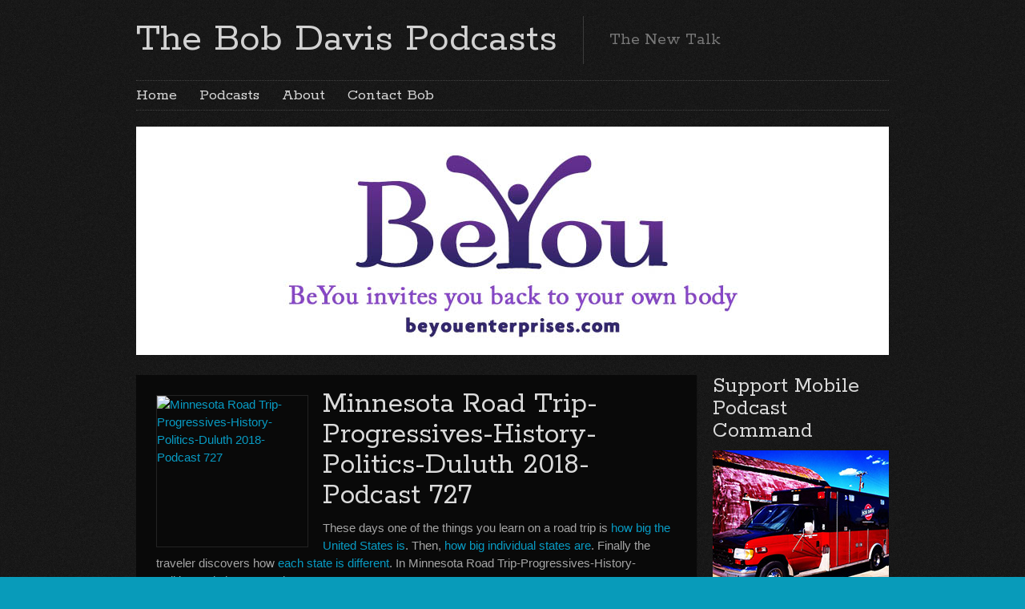

--- FILE ---
content_type: text/html; charset=UTF-8
request_url: https://thebobdavispodcasts.com/tag/caucus-system/
body_size: 16823
content:

<!DOCTYPE html>
<html class="no-js" lang="en-US">

	<!-- Head section -->
	<head>

		
		<meta charset="UTF-8" />
		<meta name="viewport" content="width=device-width, initial-scale=1, minimum-scale=1" />
					<meta name="description" content="The New Talk" />
				<meta name="msapplication-TileImage" content="https://thebobdavispodcasts.com/wp-content/themes/website/data/img/tile/t.png" />
		<meta name="msapplication-TileColor" content="#089bc3" />

		    <style>
        #wpadminbar #wp-admin-bar-p404_free_top_button .ab-icon:before {
            content: "\f103";
            color: red;
            top: 2px;
        }
    </style>
<meta name='robots' content='index, follow, max-image-preview:large, max-snippet:-1, max-video-preview:-1' />
	<style>img:is([sizes="auto" i], [sizes^="auto," i]) { contain-intrinsic-size: 3000px 1500px }</style>
	
	<!-- This site is optimized with the Yoast SEO plugin v24.6 - https://yoast.com/wordpress/plugins/seo/ -->
	<title>Caucus System Archives - The Bob Davis Podcasts</title>
	<link rel="canonical" href="https://thebobdavispodcasts.com/tag/caucus-system/" />
	<meta property="og:locale" content="en_US" />
	<meta property="og:type" content="article" />
	<meta property="og:title" content="Caucus System Archives - The Bob Davis Podcasts" />
	<meta property="og:url" content="https://thebobdavispodcasts.com/tag/caucus-system/" />
	<meta property="og:site_name" content="The Bob Davis Podcasts" />
	<script type="application/ld+json" class="yoast-schema-graph">{"@context":"https://schema.org","@graph":[{"@type":"CollectionPage","@id":"https://thebobdavispodcasts.com/tag/caucus-system/","url":"https://thebobdavispodcasts.com/tag/caucus-system/","name":"Caucus System Archives - The Bob Davis Podcasts","isPartOf":{"@id":"https://thebobdavispodcasts.com/#website"},"primaryImageOfPage":{"@id":"https://thebobdavispodcasts.com/tag/caucus-system/#primaryimage"},"image":{"@id":"https://thebobdavispodcasts.com/tag/caucus-system/#primaryimage"},"thumbnailUrl":"https://thebobdavispodcasts.com/wp-content/uploads/2018/05/Minnesota-Road-Trip-Progressives-History-Politics-Duluth-2018-Podcast-727.jpg","breadcrumb":{"@id":"https://thebobdavispodcasts.com/tag/caucus-system/#breadcrumb"},"inLanguage":"en-US"},{"@type":"ImageObject","inLanguage":"en-US","@id":"https://thebobdavispodcasts.com/tag/caucus-system/#primaryimage","url":"https://thebobdavispodcasts.com/wp-content/uploads/2018/05/Minnesota-Road-Trip-Progressives-History-Politics-Duluth-2018-Podcast-727.jpg","contentUrl":"https://thebobdavispodcasts.com/wp-content/uploads/2018/05/Minnesota-Road-Trip-Progressives-History-Politics-Duluth-2018-Podcast-727.jpg","width":960,"height":960,"caption":"Minnesota Road Trip-Progressives-History-Politics-Duluth 2018-Podcast 727"},{"@type":"BreadcrumbList","@id":"https://thebobdavispodcasts.com/tag/caucus-system/#breadcrumb","itemListElement":[{"@type":"ListItem","position":1,"name":"Home","item":"https://thebobdavispodcasts.com/"},{"@type":"ListItem","position":2,"name":"Caucus System"}]},{"@type":"WebSite","@id":"https://thebobdavispodcasts.com/#website","url":"https://thebobdavispodcasts.com/","name":"The Bob Davis Podcasts","description":"The New Talk","potentialAction":[{"@type":"SearchAction","target":{"@type":"EntryPoint","urlTemplate":"https://thebobdavispodcasts.com/?s={search_term_string}"},"query-input":{"@type":"PropertyValueSpecification","valueRequired":true,"valueName":"search_term_string"}}],"inLanguage":"en-US"}]}</script>
	<!-- / Yoast SEO plugin. -->


<link rel='dns-prefetch' href='//ajax.googleapis.com' />
<script type="text/javascript">
/* <![CDATA[ */
window._wpemojiSettings = {"baseUrl":"https:\/\/s.w.org\/images\/core\/emoji\/15.0.3\/72x72\/","ext":".png","svgUrl":"https:\/\/s.w.org\/images\/core\/emoji\/15.0.3\/svg\/","svgExt":".svg","source":{"concatemoji":"https:\/\/thebobdavispodcasts.com\/wp-includes\/js\/wp-emoji-release.min.js?ver=6.7.2"}};
/*! This file is auto-generated */
!function(i,n){var o,s,e;function c(e){try{var t={supportTests:e,timestamp:(new Date).valueOf()};sessionStorage.setItem(o,JSON.stringify(t))}catch(e){}}function p(e,t,n){e.clearRect(0,0,e.canvas.width,e.canvas.height),e.fillText(t,0,0);var t=new Uint32Array(e.getImageData(0,0,e.canvas.width,e.canvas.height).data),r=(e.clearRect(0,0,e.canvas.width,e.canvas.height),e.fillText(n,0,0),new Uint32Array(e.getImageData(0,0,e.canvas.width,e.canvas.height).data));return t.every(function(e,t){return e===r[t]})}function u(e,t,n){switch(t){case"flag":return n(e,"\ud83c\udff3\ufe0f\u200d\u26a7\ufe0f","\ud83c\udff3\ufe0f\u200b\u26a7\ufe0f")?!1:!n(e,"\ud83c\uddfa\ud83c\uddf3","\ud83c\uddfa\u200b\ud83c\uddf3")&&!n(e,"\ud83c\udff4\udb40\udc67\udb40\udc62\udb40\udc65\udb40\udc6e\udb40\udc67\udb40\udc7f","\ud83c\udff4\u200b\udb40\udc67\u200b\udb40\udc62\u200b\udb40\udc65\u200b\udb40\udc6e\u200b\udb40\udc67\u200b\udb40\udc7f");case"emoji":return!n(e,"\ud83d\udc26\u200d\u2b1b","\ud83d\udc26\u200b\u2b1b")}return!1}function f(e,t,n){var r="undefined"!=typeof WorkerGlobalScope&&self instanceof WorkerGlobalScope?new OffscreenCanvas(300,150):i.createElement("canvas"),a=r.getContext("2d",{willReadFrequently:!0}),o=(a.textBaseline="top",a.font="600 32px Arial",{});return e.forEach(function(e){o[e]=t(a,e,n)}),o}function t(e){var t=i.createElement("script");t.src=e,t.defer=!0,i.head.appendChild(t)}"undefined"!=typeof Promise&&(o="wpEmojiSettingsSupports",s=["flag","emoji"],n.supports={everything:!0,everythingExceptFlag:!0},e=new Promise(function(e){i.addEventListener("DOMContentLoaded",e,{once:!0})}),new Promise(function(t){var n=function(){try{var e=JSON.parse(sessionStorage.getItem(o));if("object"==typeof e&&"number"==typeof e.timestamp&&(new Date).valueOf()<e.timestamp+604800&&"object"==typeof e.supportTests)return e.supportTests}catch(e){}return null}();if(!n){if("undefined"!=typeof Worker&&"undefined"!=typeof OffscreenCanvas&&"undefined"!=typeof URL&&URL.createObjectURL&&"undefined"!=typeof Blob)try{var e="postMessage("+f.toString()+"("+[JSON.stringify(s),u.toString(),p.toString()].join(",")+"));",r=new Blob([e],{type:"text/javascript"}),a=new Worker(URL.createObjectURL(r),{name:"wpTestEmojiSupports"});return void(a.onmessage=function(e){c(n=e.data),a.terminate(),t(n)})}catch(e){}c(n=f(s,u,p))}t(n)}).then(function(e){for(var t in e)n.supports[t]=e[t],n.supports.everything=n.supports.everything&&n.supports[t],"flag"!==t&&(n.supports.everythingExceptFlag=n.supports.everythingExceptFlag&&n.supports[t]);n.supports.everythingExceptFlag=n.supports.everythingExceptFlag&&!n.supports.flag,n.DOMReady=!1,n.readyCallback=function(){n.DOMReady=!0}}).then(function(){return e}).then(function(){var e;n.supports.everything||(n.readyCallback(),(e=n.source||{}).concatemoji?t(e.concatemoji):e.wpemoji&&e.twemoji&&(t(e.twemoji),t(e.wpemoji)))}))}((window,document),window._wpemojiSettings);
/* ]]> */
</script>
<style id='wp-emoji-styles-inline-css' type='text/css'>

	img.wp-smiley, img.emoji {
		display: inline !important;
		border: none !important;
		box-shadow: none !important;
		height: 1em !important;
		width: 1em !important;
		margin: 0 0.07em !important;
		vertical-align: -0.1em !important;
		background: none !important;
		padding: 0 !important;
	}
</style>
<link rel='stylesheet' id='wp-block-library-css' href='https://thebobdavispodcasts.com/wp-includes/css/dist/block-library/style.min.css?ver=6.7.2' type='text/css' media='all' />
<style id='powerpress-player-block-style-inline-css' type='text/css'>


</style>
<style id='classic-theme-styles-inline-css' type='text/css'>
/*! This file is auto-generated */
.wp-block-button__link{color:#fff;background-color:#32373c;border-radius:9999px;box-shadow:none;text-decoration:none;padding:calc(.667em + 2px) calc(1.333em + 2px);font-size:1.125em}.wp-block-file__button{background:#32373c;color:#fff;text-decoration:none}
</style>
<style id='global-styles-inline-css' type='text/css'>
:root{--wp--preset--aspect-ratio--square: 1;--wp--preset--aspect-ratio--4-3: 4/3;--wp--preset--aspect-ratio--3-4: 3/4;--wp--preset--aspect-ratio--3-2: 3/2;--wp--preset--aspect-ratio--2-3: 2/3;--wp--preset--aspect-ratio--16-9: 16/9;--wp--preset--aspect-ratio--9-16: 9/16;--wp--preset--color--black: #000000;--wp--preset--color--cyan-bluish-gray: #abb8c3;--wp--preset--color--white: #ffffff;--wp--preset--color--pale-pink: #f78da7;--wp--preset--color--vivid-red: #cf2e2e;--wp--preset--color--luminous-vivid-orange: #ff6900;--wp--preset--color--luminous-vivid-amber: #fcb900;--wp--preset--color--light-green-cyan: #7bdcb5;--wp--preset--color--vivid-green-cyan: #00d084;--wp--preset--color--pale-cyan-blue: #8ed1fc;--wp--preset--color--vivid-cyan-blue: #0693e3;--wp--preset--color--vivid-purple: #9b51e0;--wp--preset--gradient--vivid-cyan-blue-to-vivid-purple: linear-gradient(135deg,rgba(6,147,227,1) 0%,rgb(155,81,224) 100%);--wp--preset--gradient--light-green-cyan-to-vivid-green-cyan: linear-gradient(135deg,rgb(122,220,180) 0%,rgb(0,208,130) 100%);--wp--preset--gradient--luminous-vivid-amber-to-luminous-vivid-orange: linear-gradient(135deg,rgba(252,185,0,1) 0%,rgba(255,105,0,1) 100%);--wp--preset--gradient--luminous-vivid-orange-to-vivid-red: linear-gradient(135deg,rgba(255,105,0,1) 0%,rgb(207,46,46) 100%);--wp--preset--gradient--very-light-gray-to-cyan-bluish-gray: linear-gradient(135deg,rgb(238,238,238) 0%,rgb(169,184,195) 100%);--wp--preset--gradient--cool-to-warm-spectrum: linear-gradient(135deg,rgb(74,234,220) 0%,rgb(151,120,209) 20%,rgb(207,42,186) 40%,rgb(238,44,130) 60%,rgb(251,105,98) 80%,rgb(254,248,76) 100%);--wp--preset--gradient--blush-light-purple: linear-gradient(135deg,rgb(255,206,236) 0%,rgb(152,150,240) 100%);--wp--preset--gradient--blush-bordeaux: linear-gradient(135deg,rgb(254,205,165) 0%,rgb(254,45,45) 50%,rgb(107,0,62) 100%);--wp--preset--gradient--luminous-dusk: linear-gradient(135deg,rgb(255,203,112) 0%,rgb(199,81,192) 50%,rgb(65,88,208) 100%);--wp--preset--gradient--pale-ocean: linear-gradient(135deg,rgb(255,245,203) 0%,rgb(182,227,212) 50%,rgb(51,167,181) 100%);--wp--preset--gradient--electric-grass: linear-gradient(135deg,rgb(202,248,128) 0%,rgb(113,206,126) 100%);--wp--preset--gradient--midnight: linear-gradient(135deg,rgb(2,3,129) 0%,rgb(40,116,252) 100%);--wp--preset--font-size--small: 13px;--wp--preset--font-size--medium: 20px;--wp--preset--font-size--large: 36px;--wp--preset--font-size--x-large: 42px;--wp--preset--spacing--20: 0.44rem;--wp--preset--spacing--30: 0.67rem;--wp--preset--spacing--40: 1rem;--wp--preset--spacing--50: 1.5rem;--wp--preset--spacing--60: 2.25rem;--wp--preset--spacing--70: 3.38rem;--wp--preset--spacing--80: 5.06rem;--wp--preset--shadow--natural: 6px 6px 9px rgba(0, 0, 0, 0.2);--wp--preset--shadow--deep: 12px 12px 50px rgba(0, 0, 0, 0.4);--wp--preset--shadow--sharp: 6px 6px 0px rgba(0, 0, 0, 0.2);--wp--preset--shadow--outlined: 6px 6px 0px -3px rgba(255, 255, 255, 1), 6px 6px rgba(0, 0, 0, 1);--wp--preset--shadow--crisp: 6px 6px 0px rgba(0, 0, 0, 1);}:where(.is-layout-flex){gap: 0.5em;}:where(.is-layout-grid){gap: 0.5em;}body .is-layout-flex{display: flex;}.is-layout-flex{flex-wrap: wrap;align-items: center;}.is-layout-flex > :is(*, div){margin: 0;}body .is-layout-grid{display: grid;}.is-layout-grid > :is(*, div){margin: 0;}:where(.wp-block-columns.is-layout-flex){gap: 2em;}:where(.wp-block-columns.is-layout-grid){gap: 2em;}:where(.wp-block-post-template.is-layout-flex){gap: 1.25em;}:where(.wp-block-post-template.is-layout-grid){gap: 1.25em;}.has-black-color{color: var(--wp--preset--color--black) !important;}.has-cyan-bluish-gray-color{color: var(--wp--preset--color--cyan-bluish-gray) !important;}.has-white-color{color: var(--wp--preset--color--white) !important;}.has-pale-pink-color{color: var(--wp--preset--color--pale-pink) !important;}.has-vivid-red-color{color: var(--wp--preset--color--vivid-red) !important;}.has-luminous-vivid-orange-color{color: var(--wp--preset--color--luminous-vivid-orange) !important;}.has-luminous-vivid-amber-color{color: var(--wp--preset--color--luminous-vivid-amber) !important;}.has-light-green-cyan-color{color: var(--wp--preset--color--light-green-cyan) !important;}.has-vivid-green-cyan-color{color: var(--wp--preset--color--vivid-green-cyan) !important;}.has-pale-cyan-blue-color{color: var(--wp--preset--color--pale-cyan-blue) !important;}.has-vivid-cyan-blue-color{color: var(--wp--preset--color--vivid-cyan-blue) !important;}.has-vivid-purple-color{color: var(--wp--preset--color--vivid-purple) !important;}.has-black-background-color{background-color: var(--wp--preset--color--black) !important;}.has-cyan-bluish-gray-background-color{background-color: var(--wp--preset--color--cyan-bluish-gray) !important;}.has-white-background-color{background-color: var(--wp--preset--color--white) !important;}.has-pale-pink-background-color{background-color: var(--wp--preset--color--pale-pink) !important;}.has-vivid-red-background-color{background-color: var(--wp--preset--color--vivid-red) !important;}.has-luminous-vivid-orange-background-color{background-color: var(--wp--preset--color--luminous-vivid-orange) !important;}.has-luminous-vivid-amber-background-color{background-color: var(--wp--preset--color--luminous-vivid-amber) !important;}.has-light-green-cyan-background-color{background-color: var(--wp--preset--color--light-green-cyan) !important;}.has-vivid-green-cyan-background-color{background-color: var(--wp--preset--color--vivid-green-cyan) !important;}.has-pale-cyan-blue-background-color{background-color: var(--wp--preset--color--pale-cyan-blue) !important;}.has-vivid-cyan-blue-background-color{background-color: var(--wp--preset--color--vivid-cyan-blue) !important;}.has-vivid-purple-background-color{background-color: var(--wp--preset--color--vivid-purple) !important;}.has-black-border-color{border-color: var(--wp--preset--color--black) !important;}.has-cyan-bluish-gray-border-color{border-color: var(--wp--preset--color--cyan-bluish-gray) !important;}.has-white-border-color{border-color: var(--wp--preset--color--white) !important;}.has-pale-pink-border-color{border-color: var(--wp--preset--color--pale-pink) !important;}.has-vivid-red-border-color{border-color: var(--wp--preset--color--vivid-red) !important;}.has-luminous-vivid-orange-border-color{border-color: var(--wp--preset--color--luminous-vivid-orange) !important;}.has-luminous-vivid-amber-border-color{border-color: var(--wp--preset--color--luminous-vivid-amber) !important;}.has-light-green-cyan-border-color{border-color: var(--wp--preset--color--light-green-cyan) !important;}.has-vivid-green-cyan-border-color{border-color: var(--wp--preset--color--vivid-green-cyan) !important;}.has-pale-cyan-blue-border-color{border-color: var(--wp--preset--color--pale-cyan-blue) !important;}.has-vivid-cyan-blue-border-color{border-color: var(--wp--preset--color--vivid-cyan-blue) !important;}.has-vivid-purple-border-color{border-color: var(--wp--preset--color--vivid-purple) !important;}.has-vivid-cyan-blue-to-vivid-purple-gradient-background{background: var(--wp--preset--gradient--vivid-cyan-blue-to-vivid-purple) !important;}.has-light-green-cyan-to-vivid-green-cyan-gradient-background{background: var(--wp--preset--gradient--light-green-cyan-to-vivid-green-cyan) !important;}.has-luminous-vivid-amber-to-luminous-vivid-orange-gradient-background{background: var(--wp--preset--gradient--luminous-vivid-amber-to-luminous-vivid-orange) !important;}.has-luminous-vivid-orange-to-vivid-red-gradient-background{background: var(--wp--preset--gradient--luminous-vivid-orange-to-vivid-red) !important;}.has-very-light-gray-to-cyan-bluish-gray-gradient-background{background: var(--wp--preset--gradient--very-light-gray-to-cyan-bluish-gray) !important;}.has-cool-to-warm-spectrum-gradient-background{background: var(--wp--preset--gradient--cool-to-warm-spectrum) !important;}.has-blush-light-purple-gradient-background{background: var(--wp--preset--gradient--blush-light-purple) !important;}.has-blush-bordeaux-gradient-background{background: var(--wp--preset--gradient--blush-bordeaux) !important;}.has-luminous-dusk-gradient-background{background: var(--wp--preset--gradient--luminous-dusk) !important;}.has-pale-ocean-gradient-background{background: var(--wp--preset--gradient--pale-ocean) !important;}.has-electric-grass-gradient-background{background: var(--wp--preset--gradient--electric-grass) !important;}.has-midnight-gradient-background{background: var(--wp--preset--gradient--midnight) !important;}.has-small-font-size{font-size: var(--wp--preset--font-size--small) !important;}.has-medium-font-size{font-size: var(--wp--preset--font-size--medium) !important;}.has-large-font-size{font-size: var(--wp--preset--font-size--large) !important;}.has-x-large-font-size{font-size: var(--wp--preset--font-size--x-large) !important;}
:where(.wp-block-post-template.is-layout-flex){gap: 1.25em;}:where(.wp-block-post-template.is-layout-grid){gap: 1.25em;}
:where(.wp-block-columns.is-layout-flex){gap: 2em;}:where(.wp-block-columns.is-layout-grid){gap: 2em;}
:root :where(.wp-block-pullquote){font-size: 1.5em;line-height: 1.6;}
</style>
<link rel='stylesheet' id='contact-form-7-css' href='https://thebobdavispodcasts.com/wp-content/plugins/contact-form-7/includes/css/styles.css?ver=6.0.4' type='text/css' media='all' />
<link rel='stylesheet' id='website-style-css' href='https://thebobdavispodcasts.com/wp-content/themes/website/data/css/style.min.css?ver=6.7.2' type='text/css' media='all' />
<link rel='stylesheet' id='website-scheme-css' href='https://thebobdavispodcasts.com/wp-content/themes/website/data/css/dark.min.css?ver=6.7.2' type='text/css' media='all' />
<link rel='stylesheet' id='website-stylesheet-css' href='https://thebobdavispodcasts.com/wp-content/themes/website/style.css?ver=6.7.2' type='text/css' media='all' />
<style id='akismet-widget-style-inline-css' type='text/css'>

			.a-stats {
				--akismet-color-mid-green: #357b49;
				--akismet-color-white: #fff;
				--akismet-color-light-grey: #f6f7f7;

				max-width: 350px;
				width: auto;
			}

			.a-stats * {
				all: unset;
				box-sizing: border-box;
			}

			.a-stats strong {
				font-weight: 600;
			}

			.a-stats a.a-stats__link,
			.a-stats a.a-stats__link:visited,
			.a-stats a.a-stats__link:active {
				background: var(--akismet-color-mid-green);
				border: none;
				box-shadow: none;
				border-radius: 8px;
				color: var(--akismet-color-white);
				cursor: pointer;
				display: block;
				font-family: -apple-system, BlinkMacSystemFont, 'Segoe UI', 'Roboto', 'Oxygen-Sans', 'Ubuntu', 'Cantarell', 'Helvetica Neue', sans-serif;
				font-weight: 500;
				padding: 12px;
				text-align: center;
				text-decoration: none;
				transition: all 0.2s ease;
			}

			/* Extra specificity to deal with TwentyTwentyOne focus style */
			.widget .a-stats a.a-stats__link:focus {
				background: var(--akismet-color-mid-green);
				color: var(--akismet-color-white);
				text-decoration: none;
			}

			.a-stats a.a-stats__link:hover {
				filter: brightness(110%);
				box-shadow: 0 4px 12px rgba(0, 0, 0, 0.06), 0 0 2px rgba(0, 0, 0, 0.16);
			}

			.a-stats .count {
				color: var(--akismet-color-white);
				display: block;
				font-size: 1.5em;
				line-height: 1.4;
				padding: 0 13px;
				white-space: nowrap;
			}
		
</style>
<script type="text/javascript" src="//ajax.googleapis.com/ajax/libs/webfont/1.4.7/webfont.js?ver=1.4.7" id="website-webfont-js"></script>
<script type="text/javascript" src="https://thebobdavispodcasts.com/wp-includes/js/jquery/jquery.min.js?ver=3.7.1" id="jquery-core-js"></script>
<script type="text/javascript" src="https://thebobdavispodcasts.com/wp-includes/js/jquery/jquery-migrate.min.js?ver=3.4.1" id="jquery-migrate-js"></script>
<link rel="https://api.w.org/" href="https://thebobdavispodcasts.com/wp-json/" /><link rel="alternate" title="JSON" type="application/json" href="https://thebobdavispodcasts.com/wp-json/wp/v2/tags/5677" /><link rel="EditURI" type="application/rsd+xml" title="RSD" href="https://thebobdavispodcasts.com/xmlrpc.php?rsd" />
<meta name="generator" content="WordPress 6.7.2" />
            <script type="text/javascript"><!--
                                function powerpress_pinw(pinw_url){window.open(pinw_url, 'PowerPressPlayer','toolbar=0,status=0,resizable=1,width=440,height=130');	return false;}
                //-->

                // tabnab protection
                window.addEventListener('load', function () {
                    // make all links have rel="noopener noreferrer"
                    document.querySelectorAll('a[target="_blank"]').forEach(link => {
                        link.setAttribute('rel', 'noopener noreferrer');
                    });
                });
            </script>
            <script type="text/javascript">
(function(url){
	if(/(?:Chrome\/26\.0\.1410\.63 Safari\/537\.31|WordfenceTestMonBot)/.test(navigator.userAgent)){ return; }
	var addEvent = function(evt, handler) {
		if (window.addEventListener) {
			document.addEventListener(evt, handler, false);
		} else if (window.attachEvent) {
			document.attachEvent('on' + evt, handler);
		}
	};
	var removeEvent = function(evt, handler) {
		if (window.removeEventListener) {
			document.removeEventListener(evt, handler, false);
		} else if (window.detachEvent) {
			document.detachEvent('on' + evt, handler);
		}
	};
	var evts = 'contextmenu dblclick drag dragend dragenter dragleave dragover dragstart drop keydown keypress keyup mousedown mousemove mouseout mouseover mouseup mousewheel scroll'.split(' ');
	var logHuman = function() {
		if (window.wfLogHumanRan) { return; }
		window.wfLogHumanRan = true;
		var wfscr = document.createElement('script');
		wfscr.type = 'text/javascript';
		wfscr.async = true;
		wfscr.src = url + '&r=' + Math.random();
		(document.getElementsByTagName('head')[0]||document.getElementsByTagName('body')[0]).appendChild(wfscr);
		for (var i = 0; i < evts.length; i++) {
			removeEvent(evts[i], logHuman);
		}
	};
	for (var i = 0; i < evts.length; i++) {
		addEvent(evts[i], logHuman);
	}
})('//thebobdavispodcasts.com/?wordfence_lh=1&hid=7C3B221200E6DF250E5E662A4327C039');
</script><link rel="shortcut icon" href="https://thebobdavispodcasts.com/wp-content/themes/website/data/img/favicon/t.png" />
<style>
button.tiny {
background: #089bc3;
}
mark, .post .content .tags a:hover, .items .item .tags a:hover, .filter a:hover, .filter a.active {
background-color: #089bc3;
}
a, .comments .comment cite a:hover, button:hover, .widget a:hover {
border-color: #089bc3;
}
input[type="submit"]:hover {
border-color: #089bc3 !important;
}
a, #nav-top a:hover, #nav-main a:hover, #nav-main li.sub > a:hover:after, #bottom input[type="submit"]:hover, #footer a:hover, .breadcrumbs a:hover, .post .title a:hover, .comments .comment .meta a:hover, .comments .comment .meta cite a, .pagination a:hover {
color: #089bc3;
}
nav li.current > a, nav li.current > a:after, .widget a:hover {
color: #089bc3 !important;
}
#header h1,
#header h2,
#header .ad {
height: 60px;
}
#header h1 img {
max-height: 60px;
}
body { font-family: "Trebuchet MS", Helvetica, sans-serif; font-size: 15px; line-height: 22px; }
.mejs-container .mejs-controls .mejs-time-rail .mejs-time-current {
background-color: #089bc3;
}
.post .content input[type="text"], .post .content input[type="email"], .post .content input[type="password"], .post .content textarea, .post .content .yaselect-anchor {
background-color: #444444; width:650px; height:28px; border-color: #232323; box-shadow: none; margin-right: 5px;
padding: 0 10px;
}
.post .content table {
border-spacing: 0;
}
.lcp_catlist img { float:left; margin-right:15px;}
@media only screen and (min-width: 320px) { /* >= Mobile */
.lcp_catlist li { list-style:none; height:320px;}
.lcp_title { font: 400 24px Rokkitt,"Times New Roman"; padding-bottom:15px;}
@media only screen and (min-width: 740px) { /* >= Tablet */
#nav-main{font-size:14px;}
.lcp_catlist li { list-style:none; height:240px;}
.lcp_title { font: 400 28px Rokkitt,"Times New Roman"; padding-bottom:15px;}
}
@media only screen and (min-width: 980px) { /* >= Desktop */
#nav-main{font-size:20px;}
.lcp_catlist li { list-style:none; height:220px;}
.lcp_title { font: 400 36px Rokkitt,"Times New Roman"; padding-bottom:15px;}
}
#bottom, #top, body {
background-color: #089BBA;
}
#bottom {
background-image: none;
}
#footer {
color: #222222;
font-size: 12px;
line-height: 16px;
}
#footer a {
color: #441100;
}
</style>
<script>
if (typeof WebFont != 'undefined') {
WebFont.load({
google: {families: ["Rokkitt:400,700:latin-ext,latin,vietnamese"]},
active: function() {
if (document.createEvent) {
var e = document.createEvent('HTMLEvents');
e.initEvent('webfontactive', true, false);
document.dispatchEvent(e);
} else {
document.documentElement['webfontactive']++;
}
}
});
}
websiteConfig = {
templatePath:    'https://thebobdavispodcasts.com/wp-content/themes/website',
flexsliderOptions: {"animation":"fade","animationDuration":600,"slideshowSpeed":7000,"slideshow":true,"pauseOnHover":true}
};
</script>
<script type="text/javascript">
var _gaq = _gaq || [];
_gaq.push(['_setAccount', 'UA-43246020-1']);
_gaq.push(['_trackPageview']);
(function() {
var ga = document.createElement('script'); ga.type = 'text/javascript'; ga.async = true;

ga.src = ('https:' == document.location.protocol ? 'https://' : 'http://') + 'stats.g.doubleclick.net/dc.js';

var s = document.getElementsByTagName('script')[0]; s.parentNode.insertBefore(ga, s);
})();
</script>
		<!--[if lte IE 9]>
			<link rel="stylesheet" href="https://thebobdavispodcasts.com/wp-content/themes/website/data/css/ie9.min.css" />
		<![endif]-->

	</head>
	<!-- // Head section -->

	<body class="website-6-0-4 archive tag tag-caucus-system tag-5677">

		
		<!-- Main section -->
		<div id="main" class="clear">
			<div class="container">

				<!-- Header -->
				<header id="header" class="clear">
										<hgroup class="alpha noad">
						<h1 class="alpha vertical">
							<span>
								<a href="https://thebobdavispodcasts.com/" title="The Bob Davis Podcasts">
									The Bob Davis Podcasts								</a>
							</span>
						</h1>
													<h2 class="vertical">
								<span>The New Talk</span>
							</h2>
											</hgroup>
									</header>
				<!-- // Header -->

				<!-- Main navigation -->
				<nav id="nav-main" class="left clear"><ul id="nav-main-desktop" class="hide-lte-mobile"><li id="menu-item-674" class="menu-item menu-item-type-post_type menu-item-object-page menu-item-home menu-item-674"><a href="https://thebobdavispodcasts.com/">Home</a></li>
<li id="menu-item-679" class="menu-item menu-item-type-taxonomy menu-item-object-category menu-item-679"><a href="https://thebobdavispodcasts.com/category/podcast/" title="Listen to the Bob Davis Podcasts">Podcasts</a></li>
<li id="menu-item-676" class="menu-item menu-item-type-post_type menu-item-object-page menu-item-676"><a href="https://thebobdavispodcasts.com/about/">About</a></li>
<li id="menu-item-675" class="menu-item menu-item-type-post_type menu-item-object-page menu-item-675"><a href="https://thebobdavispodcasts.com/contact-bob/">Contact Bob</a></li>
</ul><ul id="nav-main-mobile" class="lte-mobile"><li class="menu-item menu-item-type-post_type menu-item-object-page menu-item-home menu-item-674"><a href="https://thebobdavispodcasts.com/">Home</a></li>
<li class="menu-item menu-item-type-taxonomy menu-item-object-category menu-item-679"><a href="https://thebobdavispodcasts.com/category/podcast/" title="Listen to the Bob Davis Podcasts">Podcasts</a></li>
<li class="menu-item menu-item-type-post_type menu-item-object-page menu-item-676"><a href="https://thebobdavispodcasts.com/about/">About</a></li>
<li class="menu-item menu-item-type-post_type menu-item-object-page menu-item-675"><a href="https://thebobdavispodcasts.com/contact-bob/">Contact Bob</a></li>
</ul></nav>				<!-- // Main navigation --><div id="banners" class="clear">				<div class="banner full flexslider fixed">
					<ul class="slides">
						<li><a href="https://www.beyouenterprises.com" target="_blank"><img width="940" height="285" src="https://thebobdavispodcasts.com/wp-content/uploads/2021/09/BeYou-940-285-940x285.jpg" class="attachment-banner-full size-banner-full wp-post-image" alt="BeYou" decoding="async" fetchpriority="high" srcset="https://thebobdavispodcasts.com/wp-content/uploads/2021/09/BeYou-940-285.jpg 940w, https://thebobdavispodcasts.com/wp-content/uploads/2021/09/BeYou-940-285-300x91.jpg 300w, https://thebobdavispodcasts.com/wp-content/uploads/2021/09/BeYou-940-285-768x233.jpg 768w, https://thebobdavispodcasts.com/wp-content/uploads/2021/09/BeYou-940-285-650x197.jpg 650w, https://thebobdavispodcasts.com/wp-content/uploads/2021/09/BeYou-940-285-890x270.jpg 890w, https://thebobdavispodcasts.com/wp-content/uploads/2021/09/BeYou-940-285-460x139.jpg 460w, https://thebobdavispodcasts.com/wp-content/uploads/2021/09/BeYou-940-285-220x67.jpg 220w, https://thebobdavispodcasts.com/wp-content/uploads/2021/09/BeYou-940-285-700x212.jpg 700w" sizes="(max-width: 940px) 100vw, 940px" /></a></li><li><a href="https://www.36lyn.com" target="_blank"><img width="940" height="285" src="https://thebobdavispodcasts.com/wp-content/uploads/2020/05/36LYN-940-285-940x285.jpg" class="attachment-banner-full size-banner-full wp-post-image" alt="36LYN Fuel Station" decoding="async" srcset="https://thebobdavispodcasts.com/wp-content/uploads/2020/05/36LYN-940-285.jpg 940w, https://thebobdavispodcasts.com/wp-content/uploads/2020/05/36LYN-940-285-300x91.jpg 300w, https://thebobdavispodcasts.com/wp-content/uploads/2020/05/36LYN-940-285-768x233.jpg 768w, https://thebobdavispodcasts.com/wp-content/uploads/2020/05/36LYN-940-285-650x197.jpg 650w, https://thebobdavispodcasts.com/wp-content/uploads/2020/05/36LYN-940-285-890x270.jpg 890w, https://thebobdavispodcasts.com/wp-content/uploads/2020/05/36LYN-940-285-460x139.jpg 460w, https://thebobdavispodcasts.com/wp-content/uploads/2020/05/36LYN-940-285-220x67.jpg 220w, https://thebobdavispodcasts.com/wp-content/uploads/2020/05/36LYN-940-285-700x212.jpg 700w" sizes="(max-width: 940px) 100vw, 940px" /></a></li><li><a href="http://ryanplumbing.com/" target="_blank"><img width="940" height="285" src="https://thebobdavispodcasts.com/wp-content/uploads/2023/08/Ryan-plumbing-and-heating-940-285-tan.jpg" class="attachment-banner-full size-banner-full wp-post-image" alt="" decoding="async" srcset="https://thebobdavispodcasts.com/wp-content/uploads/2023/08/Ryan-plumbing-and-heating-940-285-tan.jpg 940w, https://thebobdavispodcasts.com/wp-content/uploads/2023/08/Ryan-plumbing-and-heating-940-285-tan-300x91.jpg 300w, https://thebobdavispodcasts.com/wp-content/uploads/2023/08/Ryan-plumbing-and-heating-940-285-tan-768x233.jpg 768w, https://thebobdavispodcasts.com/wp-content/uploads/2023/08/Ryan-plumbing-and-heating-940-285-tan-650x197.jpg 650w, https://thebobdavispodcasts.com/wp-content/uploads/2023/08/Ryan-plumbing-and-heating-940-285-tan-890x270.jpg 890w, https://thebobdavispodcasts.com/wp-content/uploads/2023/08/Ryan-plumbing-and-heating-940-285-tan-460x139.jpg 460w, https://thebobdavispodcasts.com/wp-content/uploads/2023/08/Ryan-plumbing-and-heating-940-285-tan-220x67.jpg 220w, https://thebobdavispodcasts.com/wp-content/uploads/2023/08/Ryan-plumbing-and-heating-940-285-tan-700x212.jpg 700w" sizes="(max-width: 940px) 100vw, 940px" /></a></li>					</ul>
				</div>
				</div>
<section id="content" class="alpha">
	<article id="post-4461" class="post hentry default post-4461 type-post status-publish format-standard has-post-thumbnail category-podcast tag-2018-minnesota-election tag-7-rich-guys-in-minnetonka tag-abortion tag-agriculture tag-al-franken tag-american-back-roads tag-back-roads tag-banking tag-banking-center tag-best-local-political-podcast tag-bob-davis-best-local-political-podcast tag-business-and-government-together tag-canada tag-catholics tag-caucus-system tag-colin-petersen tag-congressional-candidates tag-cook-county-minnesota tag-corruption-everywhere-else-legal-in-mn tag-donald-trump tag-duluth tag-education-minnesota tag-elections tag-ely tag-eric-paulsen tag-evangelical-christians tag-farming tag-grassroots tag-greg-ryan tag-guns-and-northern-minnesota tag-i35 tag-i94 tag-indian-wars-in-minnesota tag-insurance-and-banking tag-international-falls tag-interstate tag-jeff-johnson tag-jessie-ventura tag-keith-ellison tag-lake-superior tag-legal-corruption tag-light-rail tag-little-house-on-the-prarie tag-local-politics tag-lutherns tag-luverne tag-marijuana tag-mark-dayton tag-met-council tag-midwest tag-minneapolis tag-minneapolis-club tag-minnesota tag-minnesota-1st tag-minnesota-201 tag-minnesota-210 tag-minnesota-27 tag-minnesota-2nd-district tag-minnesota-3rd-district tag-minnesota-4th-district tag-minnesota-5th-district tag-minnesota-65 tag-minnesota-6th-district tag-minnesota-7th-district tag-minnesota-8th-district tag-minnesota-highway-10 tag-minnesota-house tag-minnesota-lt-governor tag-minnesota-political-powers tag-minnesota-politics tag-minnesota-road-trip tag-minnesota-senate tag-mobile-podcast-command tag-mobile-podcasting tag-new-ulm tag-old-saint-paul tag-pioneer-history tag-political-left tag-political-right tag-populism tag-populist-party tag-progressivism tag-railroads tag-rick-nolan tag-road-trip tag-road-trip-podcasts tag-ron-paul tag-sod-homes tag-state-politics tag-stewart-mills tag-telling-it-like-it-is tag-the-grange tag-the-old-west tag-tim-pawlenty tag-tim-walz tag-tina-smith tag-tom-emmer tag-upper-midwestern-history tag-vikings-stadium tag-virginia-minnesota tag-walnut-creek-minnesota tag-western-history">
<section class="main clear">
			<div class="featured">
							<a href="https://thebobdavispodcasts.com/minnesota-road-trip-progressives-history-politics-duluth-2018-podcast-727/">
					<img width="188" height="188" src="https://thebobdavispodcasts.com/wp-content/uploads/2018/05/Minnesota-Road-Trip-Progressives-History-Politics-Duluth-2018-Podcast-727-188x188.jpg" class="attachment-post-thumbnail size-post-thumbnail wp-post-image" alt="Minnesota Road Trip-Progressives-History-Politics-Duluth 2018-Podcast 727" decoding="async" loading="lazy" srcset="https://thebobdavispodcasts.com/wp-content/uploads/2018/05/Minnesota-Road-Trip-Progressives-History-Politics-Duluth-2018-Podcast-727-188x188.jpg 188w, https://thebobdavispodcasts.com/wp-content/uploads/2018/05/Minnesota-Road-Trip-Progressives-History-Politics-Duluth-2018-Podcast-727-150x150.jpg 150w, https://thebobdavispodcasts.com/wp-content/uploads/2018/05/Minnesota-Road-Trip-Progressives-History-Politics-Duluth-2018-Podcast-727-300x300.jpg 300w, https://thebobdavispodcasts.com/wp-content/uploads/2018/05/Minnesota-Road-Trip-Progressives-History-Politics-Duluth-2018-Podcast-727-768x768.jpg 768w, https://thebobdavispodcasts.com/wp-content/uploads/2018/05/Minnesota-Road-Trip-Progressives-History-Politics-Duluth-2018-Podcast-727-650x650.jpg 650w, https://thebobdavispodcasts.com/wp-content/uploads/2018/05/Minnesota-Road-Trip-Progressives-History-Politics-Duluth-2018-Podcast-727-890x890.jpg 890w, https://thebobdavispodcasts.com/wp-content/uploads/2018/05/Minnesota-Road-Trip-Progressives-History-Politics-Duluth-2018-Podcast-727-940x940.jpg 940w, https://thebobdavispodcasts.com/wp-content/uploads/2018/05/Minnesota-Road-Trip-Progressives-History-Politics-Duluth-2018-Podcast-727-460x460.jpg 460w, https://thebobdavispodcasts.com/wp-content/uploads/2018/05/Minnesota-Road-Trip-Progressives-History-Politics-Duluth-2018-Podcast-727-220x220.jpg 220w, https://thebobdavispodcasts.com/wp-content/uploads/2018/05/Minnesota-Road-Trip-Progressives-History-Politics-Duluth-2018-Podcast-727.jpg 960w" sizes="auto, (max-width: 188px) 100vw, 188px" />				</a>
					</div>
					<h1 class="title entry-title">
				
					<a href="https://thebobdavispodcasts.com/minnesota-road-trip-progressives-history-politics-duluth-2018-podcast-727/" title="Minnesota Road Trip-Progressives-History-Politics-Duluth 2018-Podcast 727">Minnesota Road Trip-Progressives-History-Politics-Duluth 2018-Podcast 727</a>
				
			</h1>	

	<div class="content clear"><p>These days one of the things you learn on a road trip is <a href="https://www.tripadvisor.com/Travel-g191-c1867/United-States:Traveling.By.Car.In.The.United.States.html" target="_blank" rel="noopener">how big the United States is</a>. Then, <a href="http://www.lostinthepond.com/2014/02/11-us-states-that-are-larger-than-uk.html#.WxDTLCOZORs" target="_blank" rel="noopener">how big individual states are</a>. Finally the traveler discovers how <a href="https://psmag.com/news/different-states-government-ideas-political-culture-73037" target="_blank" rel="noopener">each state is different</a>. In Minnesota Road Trip-Progressives-History-Politics-Duluth 2018-Podcast 727.</p>
<h2>Get Off The Interstate</h2>
<p>Most noteworthy is what happens <a href="http://thebobdavispodcasts.com/?s=road+trip" target="_blank" rel="noopener">when you get off the Interstate and onto the back roads</a>. That&#8217;s when you really see how it is.</p>
<h2>Covering Politics In 2018</h2>
<p>2018 is an election year. I said I would cover the Minnesota political scene this year. <a href="http://minnesota.cbslocal.com/2017/09/06/minnesota-gop-convention-2018/" target="_blank" rel="noopener">The first stop is the Minnesota State Republican Convention</a>. Duluth. <a href="https://livability.com/mn/duluth" target="_blank" rel="noopener">On the shores of Lake Superior</a>.</p>
<h2>Minnesota History</h2>
<p>Furthermore some of the state&#8217;s old hands don&#8217;t know Minnesota&#8217;s <a href="http://www.mnopedia.org/populism-minnesota-1868-1896" target="_blank" rel="noopener">unique social and political history</a>. We&#8217;ll discover it together in Minnesota Road Trip-Progressives-History-Politics-Duluth 2018-Podcast 727.</p>
<h2>Town Hall Is In Our Blood</h2>
<p>Sure, we know our pioneer history. Especially relevant is the unique history of political grass roots and <a href="https://bringmethenews.com/news/from-mystery-to-fisticuffs-a-thumbnail-history-of-the-minnesota-caucuses" target="_blank" rel="noopener">town hall style representation</a>.</p>
<p>Minnesota&#8217;s first settlers were New Englanders and New Yorkers. They brought town halls with them. <a href="https://mn.gov/admin/assets/2015-04-06-overview-MN-demographic-changes_tcm36-74549.pdf" target="_blank" rel="noopener">Later immigrants from Scandinavia, Germany and Ireland</a> formed the <a href="https://en.wikipedia.org/wiki/Nonpartisan_League" target="_blank" rel="noopener">bedrock</a> of so called &#8216;<a href="https://www.ndstudies.gov/gr8/content/unit-iii-waves-development-1861-1920/lesson-4-alliances-and-conflicts/topic-5-bosses-and-reformers/section-3-farmers’-alliance" target="_blank" rel="noopener">progressive</a>&#8216; politics in the state. Therefore, those ideas are still with us.</p>
<h2>Yes Republicans Were Progressives and Populists Too</h2>
<p>In addition while some people assume progressive politics these days is only the political left, republicans too have a long history of progressivism. Find out in Minnesota Road Trip-Progressives-History-Politics-Duluth 2018-Podcast 727.</p>
<h2>Tim Pawlenty Tries To Derail Caucus Process</h2>
<p><a href="http://mngop.com/wp-content/uploads/2018/02/2017-BPOU-Handbook-.pdf" target="_blank" rel="noopener">Will the grassroots system survive in Minnesota</a>? Former republican Governor Tim Pawlenty isn&#8217;t attending because he&#8217;ll be clinking crystal with rich guys at the <a href="https://www.mplsclub.org" target="_blank" rel="noopener">Minneapolis Club</a>. Pawlenty&#8217;s operatives will push the convention to refuse to endorse a candidate for governor. This is the main issue in Duluth this weekend.</p>
<h2>Do We Really Want To Dump The Town Hall?</h2>
<p><a href="https://bringmethenews.com/news/from-mystery-to-fisticuffs-a-thumbnail-history-of-the-minnesota-caucuses" target="_blank" rel="noopener">Moreover populists and progressives go back to the roots of Minnesota Republicans and democrats. Probably a big part of that process has been town hall style politics</a> in the caucus system. Most of all <a href="https://www.winonadailynews.com/news/local/today-minnesota-s-caucus-system-is-gone-bring-on-the/article_7dcc3e48-218d-5691-8379-3d8094d1c3ec.html" target="_blank" rel="noopener">do we really want to get rid of it</a>?</p>
<h2>Surprises In This Podcast</h2>
<p>In conclusion as I researched this podcast I learned a few surprising facts. I think you will too.</p>
<p>(EDITOR&#8217;S NOTE: <em>Two things. First, it&#8217;s not 35W heading to Duluth, it&#8217;s just 35 North. Being a Twin Citiean, I have to get on 35W before 35 North. Second, for some reason I thought the State DFL convention &#8211; the democrats &#8211; was being held in Rochester, Minnesota the week after the Republican Convention in Duluth. Once again those sneaky democrats have managed to slip out of my grasp. It&#8217;s in the 40&#8217;s in Duluth and the 80&#8217;s in Rochester. Given the quality of the speeches in Duluth this weekend, I wish I had gone to Rochester!)</em></p>
<p>Sponsored by <a href="http://www.ryanplumbing.com" target="_blank" rel="noopener">Ryan Plumbing and Heating of Saint Paul</a></p>
<h2>Minnesota Road Trip-Progressives-History-Politics-Duluth 2018-Podcast 727</h2>
<div class="powerpress_player" id="powerpress_player_4679"><!--[if lt IE 9]><script>document.createElement('audio');</script><![endif]-->
<audio class="wp-audio-shortcode" id="audio-4461-1" preload="none" style="width: 100%;" controls="controls"><source type="audio/mpeg" src="http://media.blubrry.com/thebobdavispodcasts/www.thebobdavispodcasts.com/wp-content/uploads/2018/05/The-Bob-Davis-Podcast-727.mp3?_=1" /><a href="http://media.blubrry.com/thebobdavispodcasts/www.thebobdavispodcasts.com/wp-content/uploads/2018/05/The-Bob-Davis-Podcast-727.mp3">http://media.blubrry.com/thebobdavispodcasts/www.thebobdavispodcasts.com/wp-content/uploads/2018/05/The-Bob-Davis-Podcast-727.mp3</a></audio></div><p class="powerpress_links powerpress_links_mp3" style="margin-bottom: 1px !important;">Podcast: <a href="http://media.blubrry.com/thebobdavispodcasts/www.thebobdavispodcasts.com/wp-content/uploads/2018/05/The-Bob-Davis-Podcast-727.mp3" class="powerpress_link_pinw" target="_blank" title="Play in new window" onclick="return powerpress_pinw('https://thebobdavispodcasts.com/?powerpress_pinw=4461-podcast');" rel="nofollow">Play in new window</a> | <a href="http://media.blubrry.com/thebobdavispodcasts/www.thebobdavispodcasts.com/wp-content/uploads/2018/05/The-Bob-Davis-Podcast-727.mp3" class="powerpress_link_d" title="Download" rel="nofollow" download="The-Bob-Davis-Podcast-727.mp3">Download</a> (Duration: 37:00 &#8212; 84.7MB) | <a href="#" class="powerpress_link_e" title="Embed" onclick="return powerpress_show_embed('4461-podcast');" rel="nofollow">Embed</a></p><p class="powerpress_embed_box" id="powerpress_embed_4461-podcast" style="display: none;"><input id="powerpress_embed_4461-podcast_t" type="text" value="&lt;iframe width=&quot;420&quot; height=&quot;24&quot; src=&quot;https://thebobdavispodcasts.com/?powerpress_embed=4461-podcast&amp;amp;powerpress_player=default&quot; title=&quot;Blubrry Podcast Player&quot; frameborder=&quot;0&quot; scrolling=&quot;no&quot;&gt;&lt;/iframe&gt;" onclick="javascript: this.select();" onfocus="javascript: this.select();" style="width: 70%;" readOnly></p><p class="powerpress_links powerpress_subscribe_links">Subscribe: <a href="https://thebobdavispodcasts.com/feed/podcast/" class="powerpress_link_subscribe powerpress_link_subscribe_rss" target="_blank" title="Subscribe via RSS" rel="nofollow">RSS</a></p>
<p>&nbsp;</p>
<p>&nbsp;</p>
<p>&nbsp;</p>
<p>&nbsp;</p>
<p>&nbsp;</p>
<p>&nbsp;</p>
<p>&nbsp;</p>
</div>
</section><ul class="meta"><li class="author"><a href="https://thebobdavispodcasts.com/author/robertbobdavis/" title="Bob Davis">Bob Davis</a></li><li class="date published updated"><a href="https://thebobdavispodcasts.com/2018/05/" title="View all posts from May">May 31, 2018</a></li><li class="category"><a href="https://thebobdavispodcasts.com/category/podcast/" rel="category tag">Podcasts</a></li><li class="tags"><a href="https://thebobdavispodcasts.com/tag/2018-minnesota-election/" rel="tag">2018 Minnesota Election</a>, <a href="https://thebobdavispodcasts.com/tag/7-rich-guys-in-minnetonka/" rel="tag">7 Rich Guys In Minnetonka</a>, <a href="https://thebobdavispodcasts.com/tag/abortion/" rel="tag">Abortion</a>, <a href="https://thebobdavispodcasts.com/tag/agriculture/" rel="tag">Agriculture</a>, <a href="https://thebobdavispodcasts.com/tag/al-franken/" rel="tag">Al Franken</a>, <a href="https://thebobdavispodcasts.com/tag/american-back-roads/" rel="tag">American Back Roads</a>, <a href="https://thebobdavispodcasts.com/tag/back-roads/" rel="tag">Back Roads</a>, <a href="https://thebobdavispodcasts.com/tag/banking/" rel="tag">Banking</a>, <a href="https://thebobdavispodcasts.com/tag/banking-center/" rel="tag">Banking Center</a>, <a href="https://thebobdavispodcasts.com/tag/best-local-political-podcast/" rel="tag">Best Local Political Podcast</a>, <a href="https://thebobdavispodcasts.com/tag/bob-davis-best-local-political-podcast/" rel="tag">Bob Davis Best Local Political Podcast</a>, <a href="https://thebobdavispodcasts.com/tag/business-and-government-together/" rel="tag">Business and Government Together</a>, <a href="https://thebobdavispodcasts.com/tag/canada/" rel="tag">Canada</a>, <a href="https://thebobdavispodcasts.com/tag/catholics/" rel="tag">Catholics</a>, <a href="https://thebobdavispodcasts.com/tag/caucus-system/" rel="tag">Caucus System</a>, <a href="https://thebobdavispodcasts.com/tag/colin-petersen/" rel="tag">Colin Petersen</a>, <a href="https://thebobdavispodcasts.com/tag/congressional-candidates/" rel="tag">Congressional Candidates</a>, <a href="https://thebobdavispodcasts.com/tag/cook-county-minnesota/" rel="tag">Cook County Minnesota</a>, <a href="https://thebobdavispodcasts.com/tag/corruption-everywhere-else-legal-in-mn/" rel="tag">Corruption Everywhere Else Legal In Mn</a>, <a href="https://thebobdavispodcasts.com/tag/donald-trump/" rel="tag">Donald Trump</a>, <a href="https://thebobdavispodcasts.com/tag/duluth/" rel="tag">Duluth</a>, <a href="https://thebobdavispodcasts.com/tag/education-minnesota/" rel="tag">Education Minnesota</a>, <a href="https://thebobdavispodcasts.com/tag/elections/" rel="tag">Elections</a>, <a href="https://thebobdavispodcasts.com/tag/ely/" rel="tag">Ely</a>, <a href="https://thebobdavispodcasts.com/tag/eric-paulsen/" rel="tag">Eric Paulsen</a>, <a href="https://thebobdavispodcasts.com/tag/evangelical-christians/" rel="tag">Evangelical Christians</a>, <a href="https://thebobdavispodcasts.com/tag/farming/" rel="tag">Farming</a>, <a href="https://thebobdavispodcasts.com/tag/grassroots/" rel="tag">Grassroots</a>, <a href="https://thebobdavispodcasts.com/tag/greg-ryan/" rel="tag">Greg Ryan</a>, <a href="https://thebobdavispodcasts.com/tag/guns-and-northern-minnesota/" rel="tag">Guns and Northern Minnesota</a>, <a href="https://thebobdavispodcasts.com/tag/i35/" rel="tag">I35</a>, <a href="https://thebobdavispodcasts.com/tag/i94/" rel="tag">I94</a>, <a href="https://thebobdavispodcasts.com/tag/indian-wars-in-minnesota/" rel="tag">Indian Wars In Minnesota</a>, <a href="https://thebobdavispodcasts.com/tag/insurance-and-banking/" rel="tag">Insurance and Banking</a>, <a href="https://thebobdavispodcasts.com/tag/international-falls/" rel="tag">International Falls</a>, <a href="https://thebobdavispodcasts.com/tag/interstate/" rel="tag">Interstate</a>, <a href="https://thebobdavispodcasts.com/tag/jeff-johnson/" rel="tag">Jeff Johnson</a>, <a href="https://thebobdavispodcasts.com/tag/jessie-ventura/" rel="tag">Jessie Ventura</a>, <a href="https://thebobdavispodcasts.com/tag/keith-ellison/" rel="tag">Keith Ellison</a>, <a href="https://thebobdavispodcasts.com/tag/lake-superior/" rel="tag">Lake Superior</a>, <a href="https://thebobdavispodcasts.com/tag/legal-corruption/" rel="tag">Legal Corruption</a>, <a href="https://thebobdavispodcasts.com/tag/light-rail/" rel="tag">Light Rail</a>, <a href="https://thebobdavispodcasts.com/tag/little-house-on-the-prarie/" rel="tag">Little House On The Prarie</a>, <a href="https://thebobdavispodcasts.com/tag/local-politics/" rel="tag">Local Politics</a>, <a href="https://thebobdavispodcasts.com/tag/lutherns/" rel="tag">Lutherns</a>, <a href="https://thebobdavispodcasts.com/tag/luverne/" rel="tag">Luverne</a>, <a href="https://thebobdavispodcasts.com/tag/marijuana/" rel="tag">Marijuana</a>, <a href="https://thebobdavispodcasts.com/tag/mark-dayton/" rel="tag">Mark Dayton</a>, <a href="https://thebobdavispodcasts.com/tag/met-council/" rel="tag">Met Council</a>, <a href="https://thebobdavispodcasts.com/tag/midwest/" rel="tag">Midwest</a>, <a href="https://thebobdavispodcasts.com/tag/minneapolis/" rel="tag">Minneapolis</a>, <a href="https://thebobdavispodcasts.com/tag/minneapolis-club/" rel="tag">Minneapolis Club</a>, <a href="https://thebobdavispodcasts.com/tag/minnesota/" rel="tag">Minnesota</a>, <a href="https://thebobdavispodcasts.com/tag/minnesota-1st/" rel="tag">Minnesota 1st</a>, <a href="https://thebobdavispodcasts.com/tag/minnesota-201/" rel="tag">Minnesota 201</a>, <a href="https://thebobdavispodcasts.com/tag/minnesota-210/" rel="tag">Minnesota 210</a>, <a href="https://thebobdavispodcasts.com/tag/minnesota-27/" rel="tag">Minnesota 27</a>, <a href="https://thebobdavispodcasts.com/tag/minnesota-2nd-district/" rel="tag">Minnesota 2nd District</a>, <a href="https://thebobdavispodcasts.com/tag/minnesota-3rd-district/" rel="tag">Minnesota 3rd District</a>, <a href="https://thebobdavispodcasts.com/tag/minnesota-4th-district/" rel="tag">Minnesota 4th District</a>, <a href="https://thebobdavispodcasts.com/tag/minnesota-5th-district/" rel="tag">Minnesota 5th District</a>, <a href="https://thebobdavispodcasts.com/tag/minnesota-65/" rel="tag">Minnesota 65</a>, <a href="https://thebobdavispodcasts.com/tag/minnesota-6th-district/" rel="tag">Minnesota 6th District</a>, <a href="https://thebobdavispodcasts.com/tag/minnesota-7th-district/" rel="tag">Minnesota 7th District</a>, <a href="https://thebobdavispodcasts.com/tag/minnesota-8th-district/" rel="tag">Minnesota 8th District</a>, <a href="https://thebobdavispodcasts.com/tag/minnesota-highway-10/" rel="tag">Minnesota Highway 10</a>, <a href="https://thebobdavispodcasts.com/tag/minnesota-house/" rel="tag">Minnesota House</a>, <a href="https://thebobdavispodcasts.com/tag/minnesota-lt-governor/" rel="tag">Minnesota Lt Governor</a>, <a href="https://thebobdavispodcasts.com/tag/minnesota-political-powers/" rel="tag">Minnesota Political Powers</a>, <a href="https://thebobdavispodcasts.com/tag/minnesota-politics/" rel="tag">Minnesota Politics</a>, <a href="https://thebobdavispodcasts.com/tag/minnesota-road-trip/" rel="tag">Minnesota Road Trip</a>, <a href="https://thebobdavispodcasts.com/tag/minnesota-senate/" rel="tag">Minnesota Senate</a>, <a href="https://thebobdavispodcasts.com/tag/mobile-podcast-command/" rel="tag">Mobile Podcast Command</a>, <a href="https://thebobdavispodcasts.com/tag/mobile-podcasting/" rel="tag">Mobile Podcasting</a>, <a href="https://thebobdavispodcasts.com/tag/new-ulm/" rel="tag">New Ulm</a>, <a href="https://thebobdavispodcasts.com/tag/old-saint-paul/" rel="tag">Old Saint Paul</a>, <a href="https://thebobdavispodcasts.com/tag/pioneer-history/" rel="tag">Pioneer History</a>, <a href="https://thebobdavispodcasts.com/tag/political-left/" rel="tag">Political Left</a>, <a href="https://thebobdavispodcasts.com/tag/political-right/" rel="tag">Political Right</a>, <a href="https://thebobdavispodcasts.com/tag/populism/" rel="tag">Populism</a>, <a href="https://thebobdavispodcasts.com/tag/populist-party/" rel="tag">Populist Party</a>, <a href="https://thebobdavispodcasts.com/tag/progressivism/" rel="tag">Progressivism</a>, <a href="https://thebobdavispodcasts.com/tag/railroads/" rel="tag">Railroads</a>, <a href="https://thebobdavispodcasts.com/tag/rick-nolan/" rel="tag">Rick Nolan</a>, <a href="https://thebobdavispodcasts.com/tag/road-trip/" rel="tag">Road Trip</a>, <a href="https://thebobdavispodcasts.com/tag/road-trip-podcasts/" rel="tag">Road Trip Podcasts</a>, <a href="https://thebobdavispodcasts.com/tag/ron-paul/" rel="tag">Ron Paul</a>, <a href="https://thebobdavispodcasts.com/tag/sod-homes/" rel="tag">Sod Homes</a>, <a href="https://thebobdavispodcasts.com/tag/state-politics/" rel="tag">State Politics</a>, <a href="https://thebobdavispodcasts.com/tag/stewart-mills/" rel="tag">Stewart Mills</a>, <a href="https://thebobdavispodcasts.com/tag/telling-it-like-it-is/" rel="tag">Telling It Like It Is</a>, <a href="https://thebobdavispodcasts.com/tag/the-grange/" rel="tag">The Grange</a>, <a href="https://thebobdavispodcasts.com/tag/the-old-west/" rel="tag">The Old West</a>, <a href="https://thebobdavispodcasts.com/tag/tim-pawlenty/" rel="tag">Tim Pawlenty</a>, <a href="https://thebobdavispodcasts.com/tag/tim-walz/" rel="tag">Tim Walz</a>, <a href="https://thebobdavispodcasts.com/tag/tina-smith/" rel="tag">Tina Smith</a>, <a href="https://thebobdavispodcasts.com/tag/tom-emmer/" rel="tag">Tom Emmer</a>, <a href="https://thebobdavispodcasts.com/tag/upper-midwestern-history/" rel="tag">Upper Midwestern History</a>, <a href="https://thebobdavispodcasts.com/tag/vikings-stadium/" rel="tag">Vikings Stadium</a>, <a href="https://thebobdavispodcasts.com/tag/virginia-minnesota/" rel="tag">Virginia Minnesota</a>, <a href="https://thebobdavispodcasts.com/tag/walnut-creek-minnesota/" rel="tag">Walnut Creek Minnesota</a>, <a href="https://thebobdavispodcasts.com/tag/western-history/" rel="tag">Western History</a></li><li class="link"><a href="https://thebobdavispodcasts.com/minnesota-road-trip-progressives-history-politics-duluth-2018-podcast-727/" title="Minnesota Road Trip-Progressives-History-Politics-Duluth 2018-Podcast 727">Permalink</a></li></ul></article><article id="post-3186" class="post hentry default post-3186 type-post status-publish format-standard has-post-thumbnail category-podcast tag-caucus-fight tag-caucus-states tag-caucus-system tag-caucus-turnout tag-caucuses tag-cedar-riverside tag-chris-fields tag-colorado tag-democracy tag-democrat tag-dfl tag-eagan tag-ed-johnson tag-eden-prariep tag-eric-paulsen tag-fight-for-your-caucus tag-grassroots tag-grassroots-organization tag-greg-ryan tag-illinois tag-inside-an-iowa-caucus tag-iowa tag-iowa-precinct-caucuses tag-keith-downey tag-ken-martin tag-minnesota tag-minnesota-political-powers tag-minnesota-politics tag-minnesota-voter-turn-out tag-mitch-rossow tag-mngop tag-mngop-offices tag-nevada tag-new-york tag-participation tag-paul-wellstone tag-perfumed-princes tag-power tag-precinct-organization tag-precinct-organization-training tag-republican tag-ryan-ac-check-for-spring tag-ryan-plumbing-and-heating tag-ryan-plumbing-emergency-service tag-saint-paul tag-sd61 tag-steve-garofalo tag-voter-turn-out tag-x-government-cars tag-x-government-trucks">
<section class="main clear">
			<div class="featured">
							<a href="https://thebobdavispodcasts.com/podcast-475/">
					<img width="188" height="188" src="https://thebobdavispodcasts.com/wp-content/uploads/2016/03/IMG_3783-188x188.jpg" class="attachment-post-thumbnail size-post-thumbnail wp-post-image" alt="" decoding="async" loading="lazy" srcset="https://thebobdavispodcasts.com/wp-content/uploads/2016/03/IMG_3783-188x188.jpg 188w, https://thebobdavispodcasts.com/wp-content/uploads/2016/03/IMG_3783-150x150.jpg 150w" sizes="auto, (max-width: 188px) 100vw, 188px" />				</a>
					</div>
					<h1 class="title entry-title">
				
					<a href="https://thebobdavispodcasts.com/podcast-475/" title="Podcast 475">Podcast 475</a>
				
			</h1>	

	<div class="content clear"><p>Fight For Your Caucus. Web Designer, Senate District Chair and CD5 Secretary Mitch Rossow joins the podcast to talk about the latest misguided initiative by mainstream republicans in Minnesota. State Representative Steve Garofalo and others want to get rid of the caucuses in Minnesota. Oddly enough, before Super Tuesday, the reason for getting rid of the caucus system was low participation. On Super Tuesday Minnesota experienced a record turnout for its caucuses. So now, apparently, there are too many people caucusing. Isn&#8217;t that what we want? Seems like the truth is those in power don&#8217;t like the caucus system because it allows for the grass roots to develop new leaders. Critics say the caucuses are too &#8216;inside&#8217;, but aren&#8217;t the critics the real insiders? It would be so much easier if the goons in Saint Paul picked party leaders and candidates rather than the citizens. The caucus is one of the few opportunities average citizens have to participate in and influence the political process. Democrats in the state are concerned about this initiative, since the late Senator Paul Wellstone developed the movement that ultimately put him in office through this channel. Mitch Rossow has developed a precinct organization training program, and a training program for caucus conveners. Precinct organizing is the next step after caucuses and its the quickest way for citizens to take back their local representation and eventually state legislature and statewide offices. The enemy of the Republican is the Republican. While Democrats in the state post training videos well before caucuses, and have programs to bring volunteers in to help their caucus attendees understand the process, republicans never got around to doing much of anything to help local precincts with their caucuses. Now they want to do away with it entirely. Moral of the story; the MNGOP talks a lot about democracy and inclusiveness, but doesn&#8217;t walk the talk. One wonders what it is that they actually do; Not much of anything. Most of the time the state party is whining and asking the local political units for help. On the DFL side, it&#8217;s the reverse. Maybe there a lesson there for the entrenched perfumed princes, hidden behind a security wall at their office in Cedar Riverside. What a joke. With so many new participants this year, maybe a new crop of leaders is being harvested. It can&#8217;t happen soon enough. Sponsored by <a href="http://www.ryanplumbing.com" target="_blank">Ryan Plumbing and Heating</a> and<a href="http://www.xgovernmentcars.com" target="_blank"> X Government Cars</a>.<div class="powerpress_player" id="powerpress_player_4680"><audio class="wp-audio-shortcode" id="audio-3186-2" preload="none" style="width: 100%;" controls="controls"><source type="audio/mpeg" src="http://media.blubrry.com/thebobdavispodcasts/www.thebobdavispodcasts.com/wp-content/uploads/2016/03/The-Bob-Davis-Podcast-475.mp3?_=2" /><a href="http://media.blubrry.com/thebobdavispodcasts/www.thebobdavispodcasts.com/wp-content/uploads/2016/03/The-Bob-Davis-Podcast-475.mp3">http://media.blubrry.com/thebobdavispodcasts/www.thebobdavispodcasts.com/wp-content/uploads/2016/03/The-Bob-Davis-Podcast-475.mp3</a></audio></div><p class="powerpress_links powerpress_links_mp3" style="margin-bottom: 1px !important;">Podcast: <a href="http://media.blubrry.com/thebobdavispodcasts/www.thebobdavispodcasts.com/wp-content/uploads/2016/03/The-Bob-Davis-Podcast-475.mp3" class="powerpress_link_pinw" target="_blank" title="Play in new window" onclick="return powerpress_pinw('https://thebobdavispodcasts.com/?powerpress_pinw=3186-podcast');" rel="nofollow">Play in new window</a> | <a href="http://media.blubrry.com/thebobdavispodcasts/www.thebobdavispodcasts.com/wp-content/uploads/2016/03/The-Bob-Davis-Podcast-475.mp3" class="powerpress_link_d" title="Download" rel="nofollow" download="The-Bob-Davis-Podcast-475.mp3">Download</a> (Duration: 40:00 &#8212; 91.6MB) | <a href="#" class="powerpress_link_e" title="Embed" onclick="return powerpress_show_embed('3186-podcast');" rel="nofollow">Embed</a></p><p class="powerpress_embed_box" id="powerpress_embed_3186-podcast" style="display: none;"><input id="powerpress_embed_3186-podcast_t" type="text" value="&lt;iframe width=&quot;420&quot; height=&quot;24&quot; src=&quot;https://thebobdavispodcasts.com/?powerpress_embed=3186-podcast&amp;amp;powerpress_player=default&quot; title=&quot;Blubrry Podcast Player&quot; frameborder=&quot;0&quot; scrolling=&quot;no&quot;&gt;&lt;/iframe&gt;" onclick="javascript: this.select();" onfocus="javascript: this.select();" style="width: 70%;" readOnly></p><p class="powerpress_links powerpress_subscribe_links">Subscribe: <a href="https://thebobdavispodcasts.com/feed/podcast/" class="powerpress_link_subscribe powerpress_link_subscribe_rss" target="_blank" title="Subscribe via RSS" rel="nofollow">RSS</a></p></p>
</div>
</section><ul class="meta"><li class="author"><a href="https://thebobdavispodcasts.com/author/robertbobdavis/" title="Bob Davis">Bob Davis</a></li><li class="date published updated"><a href="https://thebobdavispodcasts.com/2016/03/" title="View all posts from March">March 9, 2016</a></li><li class="category"><a href="https://thebobdavispodcasts.com/category/podcast/" rel="category tag">Podcasts</a></li><li class="tags"><a href="https://thebobdavispodcasts.com/tag/caucus-fight/" rel="tag">Caucus Fight</a>, <a href="https://thebobdavispodcasts.com/tag/caucus-states/" rel="tag">Caucus States</a>, <a href="https://thebobdavispodcasts.com/tag/caucus-system/" rel="tag">Caucus System</a>, <a href="https://thebobdavispodcasts.com/tag/caucus-turnout/" rel="tag">Caucus Turnout</a>, <a href="https://thebobdavispodcasts.com/tag/caucuses/" rel="tag">Caucuses</a>, <a href="https://thebobdavispodcasts.com/tag/cedar-riverside/" rel="tag">Cedar Riverside</a>, <a href="https://thebobdavispodcasts.com/tag/chris-fields/" rel="tag">Chris Fields</a>, <a href="https://thebobdavispodcasts.com/tag/colorado/" rel="tag">Colorado</a>, <a href="https://thebobdavispodcasts.com/tag/democracy/" rel="tag">Democracy</a>, <a href="https://thebobdavispodcasts.com/tag/democrat/" rel="tag">Democrat</a>, <a href="https://thebobdavispodcasts.com/tag/dfl/" rel="tag">DFL</a>, <a href="https://thebobdavispodcasts.com/tag/eagan/" rel="tag">Eagan</a>, <a href="https://thebobdavispodcasts.com/tag/ed-johnson/" rel="tag">Ed Johnson</a>, <a href="https://thebobdavispodcasts.com/tag/eden-prariep/" rel="tag">Eden PrarieP</a>, <a href="https://thebobdavispodcasts.com/tag/eric-paulsen/" rel="tag">Eric Paulsen</a>, <a href="https://thebobdavispodcasts.com/tag/fight-for-your-caucus/" rel="tag">Fight For Your Caucus</a>, <a href="https://thebobdavispodcasts.com/tag/grassroots/" rel="tag">Grassroots</a>, <a href="https://thebobdavispodcasts.com/tag/grassroots-organization/" rel="tag">Grassroots Organization</a>, <a href="https://thebobdavispodcasts.com/tag/greg-ryan/" rel="tag">Greg Ryan</a>, <a href="https://thebobdavispodcasts.com/tag/illinois/" rel="tag">Illinois</a>, <a href="https://thebobdavispodcasts.com/tag/inside-an-iowa-caucus/" rel="tag">Inside An Iowa Caucus</a>, <a href="https://thebobdavispodcasts.com/tag/iowa/" rel="tag">Iowa</a>, <a href="https://thebobdavispodcasts.com/tag/iowa-precinct-caucuses/" rel="tag">Iowa Precinct Caucuses</a>, <a href="https://thebobdavispodcasts.com/tag/keith-downey/" rel="tag">Keith Downey</a>, <a href="https://thebobdavispodcasts.com/tag/ken-martin/" rel="tag">Ken Martin</a>, <a href="https://thebobdavispodcasts.com/tag/minnesota/" rel="tag">Minnesota</a>, <a href="https://thebobdavispodcasts.com/tag/minnesota-political-powers/" rel="tag">Minnesota Political Powers</a>, <a href="https://thebobdavispodcasts.com/tag/minnesota-politics/" rel="tag">Minnesota Politics</a>, <a href="https://thebobdavispodcasts.com/tag/minnesota-voter-turn-out/" rel="tag">Minnesota Voter Turn Out</a>, <a href="https://thebobdavispodcasts.com/tag/mitch-rossow/" rel="tag">Mitch Rossow</a>, <a href="https://thebobdavispodcasts.com/tag/mngop/" rel="tag">MNGOP</a>, <a href="https://thebobdavispodcasts.com/tag/mngop-offices/" rel="tag">MNGOP Offices</a>, <a href="https://thebobdavispodcasts.com/tag/nevada/" rel="tag">Nevada</a>, <a href="https://thebobdavispodcasts.com/tag/new-york/" rel="tag">New York</a>, <a href="https://thebobdavispodcasts.com/tag/participation/" rel="tag">Participation</a>, <a href="https://thebobdavispodcasts.com/tag/paul-wellstone/" rel="tag">Paul Wellstone</a>, <a href="https://thebobdavispodcasts.com/tag/perfumed-princes/" rel="tag">perfumed princes</a>, <a href="https://thebobdavispodcasts.com/tag/power/" rel="tag">Power</a>, <a href="https://thebobdavispodcasts.com/tag/precinct-organization/" rel="tag">Precinct Organization</a>, <a href="https://thebobdavispodcasts.com/tag/precinct-organization-training/" rel="tag">Precinct Organization Training</a>, <a href="https://thebobdavispodcasts.com/tag/republican/" rel="tag">Republican</a>, <a href="https://thebobdavispodcasts.com/tag/ryan-ac-check-for-spring/" rel="tag">Ryan AC Check For Spring</a>, <a href="https://thebobdavispodcasts.com/tag/ryan-plumbing-and-heating/" rel="tag">Ryan Plumbing and Heating</a>, <a href="https://thebobdavispodcasts.com/tag/ryan-plumbing-emergency-service/" rel="tag">Ryan Plumbing Emergency Service</a>, <a href="https://thebobdavispodcasts.com/tag/saint-paul/" rel="tag">Saint Paul</a>, <a href="https://thebobdavispodcasts.com/tag/sd61/" rel="tag">SD61</a>, <a href="https://thebobdavispodcasts.com/tag/steve-garofalo/" rel="tag">Steve Garofalo</a>, <a href="https://thebobdavispodcasts.com/tag/voter-turn-out/" rel="tag">Voter Turn Out</a>, <a href="https://thebobdavispodcasts.com/tag/x-government-cars/" rel="tag">X Government Cars</a>, <a href="https://thebobdavispodcasts.com/tag/x-government-trucks/" rel="tag">X Government Trucks</a></li><li class="link"><a href="https://thebobdavispodcasts.com/podcast-475/" title="Podcast 475">Permalink</a></li></ul></article></section>


	<aside id="aside" class="beta">
		<ul>
			<li id="text-2" class="widget widget_text widget-text"><h1>Support Mobile Podcast Command</h1>			<div class="textwidget"><img src="https://thebobdavispodcasts.com/wp-content/uploads/2023/08/ambtexas220.jpg" />
<form action="https://www.paypal.com/cgi-bin/webscr" method="post" target="_top">
<input type="hidden" name="cmd" value="_s-xclick"/>
<input type="hidden" name="hosted_button_id" value="E5YL5CHT3J3FU"/>
<input type="image" src="https://www.paypalobjects.com/en_US/i/btn/btn_donateCC_LG.gif" border="0" name="submit" alt="PayPal - The safer, easier way to pay online!"/>
<img alt="" border="0" src="https://www.paypalobjects.com/en_US/i/scr/pixel.gif" width="1" height="1"/>
</form>
If you want me to go where the the story is, I need cash for diesel fuel! (not tax deductible)</div>
		</li><li id="text-3" class="widget widget_text widget-text">			<div class="textwidget"><a target="_self" rel="nofollow" href="itms://itunes.apple.com/us/podcast/the-bob-davis-podcasts/id689674159">Listen on iPhone & iPad<br /><img src="https://thebobdavispodcasts.com/wp-content/uploads/2023/08/subscribe-with-itunes.png"/></a><br /><br />
<a target="_blank" rel="nofollow" href="https://open.spotify.com/show/3NvhjRyqkPc41NUncRG2Ab?si=c8bnRfNrRLSk9S3lqGQEoA">Listen on Spotify<br /><img src="https://thebobdavispodcasts.com/wp-content/uploads/2019/02/Spotify.png"/></a><br /><br />
<a target="_blank" rel="nofollow" href="http://www.stitcher.com/s?fid=46471&refid=stpr">Listen on Stitcher<br /><img src="https://thebobdavispodcasts.com/wp-content/uploads/2023/08/subscribe-with-stitcher.png"/></a><br /><br /></div>
		</li>			<li id="website-search-2" class="widget widget-search">
				
							<form action="https://thebobdavispodcasts.com/" method="get">
				<input type="submit" value="" />
				<div class="input">
					<input type="text" name="s" placeholder="search" value="" />
				</div>
			</form>
			</li>		</ul>
	</aside>

			</div>
		</div>
		<!-- // Main section -->

					<!-- Bottom section -->
						<footer id="bottom" class="">
				<div class="container">

					
<aside id="aside-bottom" class="clear">
	<ul>
					<li id="website-info-2" class="widget small widget-info">
				
							<hgroup>
				<h1>The Bob Davis Podcasts</h1>
				<h2>The future of podcasting</h2>
			</hgroup>
			</li>			<li id="website-contact-2" class="widget small widget-contact">
				
					<h1>Contact Bob</h1>
				
							<form class="contact-form" action="https://thebobdavispodcasts.com/wp-admin/admin-ajax.php" method="post">
				<input type="hidden" name="action" value="website_contact_form" />
				<p><input type="text" name="name" placeholder="Name*" required /> <span class="lte-ie9">Name</span></p><p><input type="tel" name="phone" placeholder="Phone number" /> <span class="lte-ie9">Phone number</span></p><p><input type="text" name="subject" placeholder="Subject" /> <span class="lte-ie9">Subject</span></p><p><input type="email" name="email" placeholder="E-mail*" required /> <span class="lte-ie9">E-mail</span></p><p><textarea name="message" placeholder="Message" required></textarea></p>
				<p class="frame message"></p>
				<p>
					<input type="submit" value="Send" />
					<img src="https://thebobdavispodcasts.com/wp-content/themes/website/data/img/dark/load-bottom.gif" class="load" alt="loading" width="16" height="16" />
				</p>
			</form>
			</li>			<li id="website-facebooklikebox-2" class="widget small widget-facebook-like-box">
				
							<div class="fb-page"
				data-href="https://www.facebook.com/pages/Bob-Davis/134256654140"
				data-small-header="false"
				data-show-facepile="true"
				data-show-posts="false"
				
			></div>
			</li>	</ul>
</aside>
					<!-- Footer -->
					<section id="footer" class="clear">
						<p class="alpha">&copy; Copyright 2023 by <a href="http://thebobdavispodcasts.com">The Bob Davis Podcasts</a></p>
						<p class="beta"></p>
					</section>
					<!-- // Footer -->

				</div>
			</footer>
			<!-- // Bottom section -->
		
		<link rel='stylesheet' id='mediaelement-css' href='https://thebobdavispodcasts.com/wp-includes/js/mediaelement/mediaelementplayer-legacy.min.css?ver=4.2.17' type='text/css' media='all' />
<link rel='stylesheet' id='wp-mediaelement-css' href='https://thebobdavispodcasts.com/wp-includes/js/mediaelement/wp-mediaelement.min.css?ver=6.7.2' type='text/css' media='all' />
<script type="text/javascript" src="https://thebobdavispodcasts.com/wp-includes/js/dist/hooks.min.js?ver=4d63a3d491d11ffd8ac6" id="wp-hooks-js"></script>
<script type="text/javascript" src="https://thebobdavispodcasts.com/wp-includes/js/dist/i18n.min.js?ver=5e580eb46a90c2b997e6" id="wp-i18n-js"></script>
<script type="text/javascript" id="wp-i18n-js-after">
/* <![CDATA[ */
wp.i18n.setLocaleData( { 'text direction\u0004ltr': [ 'ltr' ] } );
/* ]]> */
</script>
<script type="text/javascript" src="https://thebobdavispodcasts.com/wp-content/plugins/contact-form-7/includes/swv/js/index.js?ver=6.0.4" id="swv-js"></script>
<script type="text/javascript" id="contact-form-7-js-before">
/* <![CDATA[ */
var wpcf7 = {
    "api": {
        "root": "https:\/\/thebobdavispodcasts.com\/wp-json\/",
        "namespace": "contact-form-7\/v1"
    }
};
/* ]]> */
</script>
<script type="text/javascript" src="https://thebobdavispodcasts.com/wp-content/plugins/contact-form-7/includes/js/index.js?ver=6.0.4" id="contact-form-7-js"></script>
<script type="text/javascript" src="https://thebobdavispodcasts.com/wp-content/themes/website/data/js/imagesloaded.min.js?ver=6.7.2" id="website-imagesloaded-js"></script>
<script type="text/javascript" src="https://thebobdavispodcasts.com/wp-content/themes/website/data/js/jquery.fancybox.min.js?ver=6.7.2" id="website-fancybox-js"></script>
<script type="text/javascript" src="https://thebobdavispodcasts.com/wp-content/themes/website/data/js/jquery.flexslider.min.js?ver=6.7.2" id="website-flexslider-js"></script>
<script type="text/javascript" src="https://thebobdavispodcasts.com/wp-content/themes/website/data/js/jquery.masonry.min.js?ver=6.7.2" id="website-masonry-js"></script>
<script type="text/javascript" src="https://thebobdavispodcasts.com/wp-content/themes/website/data/js/website.min.js?ver=6.7.2" id="website-script-js"></script>
<script type="text/javascript" id="website-social-media-api-js-extra">
/* <![CDATA[ */
var drone_social_media_api = {"locale":"en_US"};
/* ]]> */
</script>
<script type="text/javascript" src="https://thebobdavispodcasts.com/wp-content/themes/website/vendor/webberwebber/drone/js/social-media-api.js?ver=5.9.2" id="website-social-media-api-js"></script>
<script type="text/javascript" src="https://thebobdavispodcasts.com/wp-content/plugins/powerpress/player.min.js?ver=6.7.2" id="powerpress-player-js"></script>
<script type="text/javascript" id="mediaelement-core-js-before">
/* <![CDATA[ */
var mejsL10n = {"language":"en","strings":{"mejs.download-file":"Download File","mejs.install-flash":"You are using a browser that does not have Flash player enabled or installed. Please turn on your Flash player plugin or download the latest version from https:\/\/get.adobe.com\/flashplayer\/","mejs.fullscreen":"Fullscreen","mejs.play":"Play","mejs.pause":"Pause","mejs.time-slider":"Time Slider","mejs.time-help-text":"Use Left\/Right Arrow keys to advance one second, Up\/Down arrows to advance ten seconds.","mejs.live-broadcast":"Live Broadcast","mejs.volume-help-text":"Use Up\/Down Arrow keys to increase or decrease volume.","mejs.unmute":"Unmute","mejs.mute":"Mute","mejs.volume-slider":"Volume Slider","mejs.video-player":"Video Player","mejs.audio-player":"Audio Player","mejs.captions-subtitles":"Captions\/Subtitles","mejs.captions-chapters":"Chapters","mejs.none":"None","mejs.afrikaans":"Afrikaans","mejs.albanian":"Albanian","mejs.arabic":"Arabic","mejs.belarusian":"Belarusian","mejs.bulgarian":"Bulgarian","mejs.catalan":"Catalan","mejs.chinese":"Chinese","mejs.chinese-simplified":"Chinese (Simplified)","mejs.chinese-traditional":"Chinese (Traditional)","mejs.croatian":"Croatian","mejs.czech":"Czech","mejs.danish":"Danish","mejs.dutch":"Dutch","mejs.english":"English","mejs.estonian":"Estonian","mejs.filipino":"Filipino","mejs.finnish":"Finnish","mejs.french":"French","mejs.galician":"Galician","mejs.german":"German","mejs.greek":"Greek","mejs.haitian-creole":"Haitian Creole","mejs.hebrew":"Hebrew","mejs.hindi":"Hindi","mejs.hungarian":"Hungarian","mejs.icelandic":"Icelandic","mejs.indonesian":"Indonesian","mejs.irish":"Irish","mejs.italian":"Italian","mejs.japanese":"Japanese","mejs.korean":"Korean","mejs.latvian":"Latvian","mejs.lithuanian":"Lithuanian","mejs.macedonian":"Macedonian","mejs.malay":"Malay","mejs.maltese":"Maltese","mejs.norwegian":"Norwegian","mejs.persian":"Persian","mejs.polish":"Polish","mejs.portuguese":"Portuguese","mejs.romanian":"Romanian","mejs.russian":"Russian","mejs.serbian":"Serbian","mejs.slovak":"Slovak","mejs.slovenian":"Slovenian","mejs.spanish":"Spanish","mejs.swahili":"Swahili","mejs.swedish":"Swedish","mejs.tagalog":"Tagalog","mejs.thai":"Thai","mejs.turkish":"Turkish","mejs.ukrainian":"Ukrainian","mejs.vietnamese":"Vietnamese","mejs.welsh":"Welsh","mejs.yiddish":"Yiddish"}};
/* ]]> */
</script>
<script type="text/javascript" src="https://thebobdavispodcasts.com/wp-includes/js/mediaelement/mediaelement-and-player.min.js?ver=4.2.17" id="mediaelement-core-js"></script>
<script type="text/javascript" src="https://thebobdavispodcasts.com/wp-includes/js/mediaelement/mediaelement-migrate.min.js?ver=6.7.2" id="mediaelement-migrate-js"></script>
<script type="text/javascript" id="mediaelement-js-extra">
/* <![CDATA[ */
var _wpmejsSettings = {"pluginPath":"\/wp-includes\/js\/mediaelement\/","classPrefix":"mejs-","stretching":"responsive","audioShortcodeLibrary":"mediaelement","videoShortcodeLibrary":"mediaelement"};
/* ]]> */
</script>
<script type="text/javascript" src="https://thebobdavispodcasts.com/wp-includes/js/mediaelement/wp-mediaelement.min.js?ver=6.7.2" id="wp-mediaelement-js"></script>

	</body>
</html>